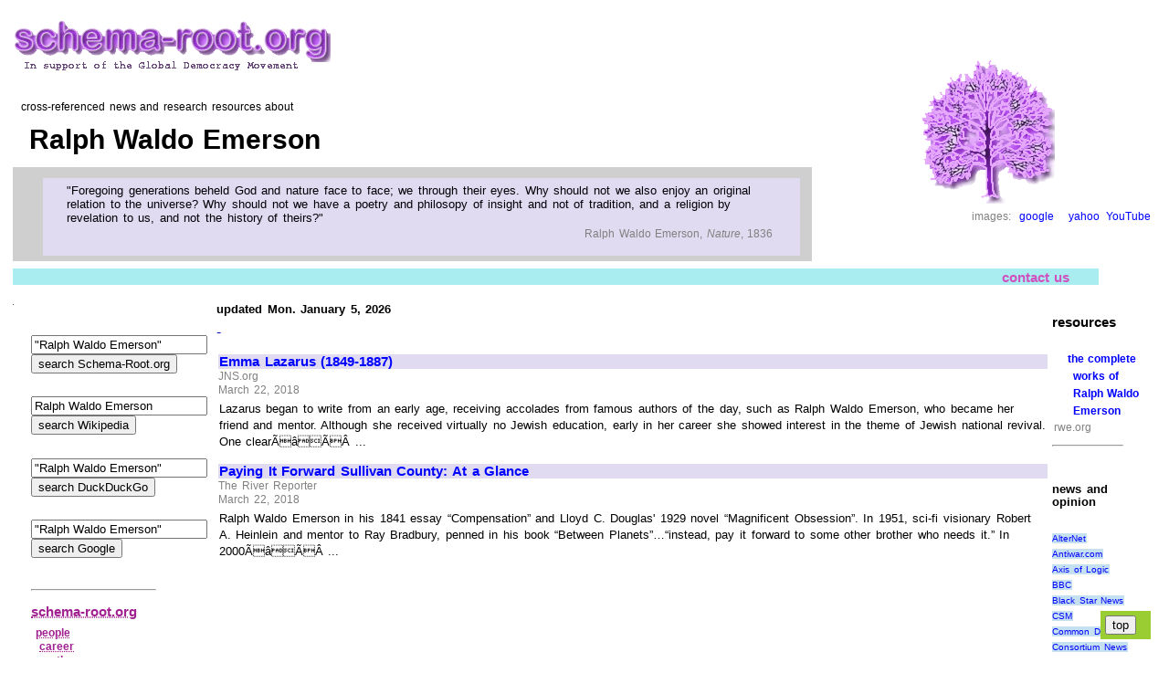

--- FILE ---
content_type: text/html; charset=UTF-8
request_url: https://schema-root.org/people/career/authors/ralph_waldo_emerson/
body_size: 46972
content:
 
<!DOCTYPE HTML>
<head>
<meta name="viewport" content="width=device-width, initial-scale=1.0">
<meta http-equiv="Content-Type" content="text/html; charset=UTF-8">
<meta name="robots" content="index,all">
<meta name="keywords" content="news, current, recent, authors, ralph, waldo, emerson">
<meta name="description" content="Cross-linked news, and information resources about Ralph Waldo Emerson">
<META name="verify-v1" content="EtTP1UHb2+Z3p+BfDkqOBiD/Ra3piwJwJ4GB5KtDNA8=" >
<link rel="stylesheet" href="https://schema-root.org/schema-root.org.css" type="text/css">
<link rel="shortcut icon" href="/favicon.ico">
<title>Ralph Waldo Emerson, Schema-Root news</title>

 <script type="text/javascript">
  var _gaq = _gaq || [];
  _gaq.push(['_setAccount', 'UA-254644-1']);
  _gaq.push(['_trackPageview']);
  (function() {
    var ga = document.createElement('script'); ga.type = 'text/javascript'; ga.async = true;
    ga.src = ('https:' == document.location.protocol ? 'https://ssl' : 'http://www') + '.google-analytics.com/ga.js';
    var s = document.getElementsByTagName('script')[0]; s.parentNode.insertBefore(ga, s);
  })();
</script>

<script async src="//pagead2.googlesyndication.com/pagead/js/adsbygoogle.js"></script>
<script>
  (adsbygoogle = window.adsbygoogle || []).push({
    google_ad_client: "ca-pub-8039327629711915",
    enable_page_level_ads: true
  });
</script>
 
</head><body itemscope itemtype="https://schema.org/WebPage"> 
 <div style="align:right;">
  <table style="border-spacing:10px;">    <tr>     <td>           <table style="width:100%;">       <tr>
       <td style="text-align:left; vertical-align:left; width:70%">
        
        <div id="top">        
        
                   <a class="image" href="/">
          <img src="/schema-root.org.logo4c.gif" alt="Schema-Root.org logo" title="cross-referenced encyclopedia of current events">
          </a>
                    <p>&nbsp;
          <div class="small">
            &nbsp;&nbsp;cross-referenced news and research resources about
          </div>
                   <h1 class="dark" style="padding:8px;"  >
         &nbsp;Ralph Waldo Emerson         </h1>
         
      
         
         <div class="blurb">
          <div class="column">
           <p>
           <div class="quotation">
"Foregoing generations beheld God and nature face to face; we through their eyes.
Why should not we also enjoy an original relation to the universe? Why should not we have
a poetry and philosopy of insight and not of tradition, and a religion by revelation to us,
and not the history of theirs?"
<div class="attribution">
Ralph Waldo Emerson, <i>Nature</i>, 1836
</div>
</div>          </div> 
         </div>   
        </div>
       </td>        
       <td style="align:center; vertical-align:middle; width:30%">
         
         <div class="center"><img src="/tree3.gif" alt="Schema-Root.org logo" ></div>
         <div class=attribution style="text-align:right; text-size:18px;">
images:&nbsp;
<a title="search Google Images for Ralph Waldo Emerson" href="http://images.google.com/images?hl=en&amp;lr=lang_en&amp;ie=ISO-8859-1&amp;q=%22Ralph%20Waldo%20Emerson%22" target="_blank">google</a>
&nbsp;
<a title="search Yahoo Images for Ralph Waldo Emerson" href="http://images.search.yahoo.com/search/images?ei=ISO-8859-1&amp;fr=sfp&amp;p=%22Ralph%20Waldo%20Emerson%22" target="_blank">yahoo</a>

<a title="search YouTube for Ralph Waldo Emerson" href="http://www.youtube.com/results?search_query=Ralph%20Waldo%20Emerson&amp;aq=f%22" target="_blank">YouTube</a>
</div>
       </td>       </tr>
     </table>      
     <table style="width:95%">       <tr>        <td style="align:right">
        <div class="navbar">
          
<a title="email the editor" class=navbar 
href="mailto:%3c%65%64%69%74%6f%72%40%73%63%68%65%6d%61%2d%72%6f%6f%74%2e%6f%72%67%3e?subject=page%20id:8080%20Ralph%20Waldo%20Emerson">contact us</a>

        </div>
       </td>
      </tr>      </table>  
     <table>       <tr>        <td style="vertical-align:top; width:15%" >
        <img src="/spacer_1.gif" alt="spacer">
       </td>
              <td style="vertical-align:top; align:left; background-color:white" rowspan="2">
         <table>
          <tr>
           <td style="vertical-align:top; align:left">
             

<table>
 <tr>
  <td style="vertical-align:top; align:left">
 
  <div>
   <h4 id="news">updated Mon. January 5, 2026</h4><div class=small>


</div><span style="color:#0000bb;">-</span><!-- news item 1 --> 
  <div itemscope itemtype="http://schema.org/NewsArticle">
  <div class="left">
   <a href="https://www.jns.org/emma-lazarus-1849-1887/" target="_blank"  >Emma Lazarus (1849-1887)</a>
   </div>
   <div class="dateline" itemprop="dateline">
   JNS.org   </div><div class="dateline" >
   March 22, 2018   </div><div class="right">
   Lazarus began to write from an early age, receiving accolades from famous authors of the day, such as Ralph Waldo Emerson, who became her friend and mentor. Although she received virtually no Jewish education, early in her career she showed interest in the theme of Jewish national revival. One clearÃâÃÂ ...    </div>
   </div>
   <!-- news item 2 --> 
  <div itemscope itemtype="http://schema.org/NewsArticle">
  <div class="left">
   <a href="http://www.riverreporter.com/arts-leisure-currents-feature/paying-it-forward-sullivan-county-glance" target="_blank"  >Paying It Forward Sullivan County: At a Glance</a>
   </div>
   <div class="dateline" itemprop="dateline">
   The River Reporter   </div><div class="dateline" >
   March 22, 2018   </div><div class="right">
   Ralph Waldo Emerson in his 1841 essay &#8220;Compensation&#8221; and Lloyd C. Douglas' 1929 novel &#8220;Magnificent Obsession&#8221;. In 1951, sci-fi visionary Robert A. Heinlein and mentor to Ray Bradbury, penned in his book &#8220;Between Planets&#8221;&#8230;&#8220;instead, pay it forward to some other brother who needs it.&#8221; In 2000ÃâÃÂ ...    </div>
   </div>
    <p>
 

<script async src="http://pagead2.googlesyndication.com/pagead/js/adsbygoogle.js"></script>
<!-- 20130807 -->
<ins class="adsbygoogle"
     style="display:inline-block;width:336px;height:280px"
     data-ad-client="ca-pub-8039327629711915"
     data-ad-slot="4396205099"></ins>
<script>
(adsbygoogle = window.adsbygoogle || []).push({});
</script>






 <p>
 
<!-- news item 3 -->
 
  <div itemscope itemtype="http://schema.org/NewsArticle">
  <div class="left">
   <a href="http://www.concordmonitor.com/Typos-spelling-mistakes-are-commonplace-in-Trump-s-White-House-16364189" target="_blank"  >Typos, spelling mistakes are commonplace in Trump's White House</a>
   </div>
   <div class="dateline" itemprop="dateline">
   Concord Monitor   </div><div class="dateline" >
   March 22, 2018   </div><div class="right">
   &#8220;It echoes a political quote I tell people a lot from [Ralph Waldo] Emerson: The institution is lengthened by the shadow of one man,&#8221; said Rick Wilson, a Republican political consultant who has been highly critical of Trump. &#8220;The sloppiness and the looseness and the chaos and lack of rigor across all areas ofÃâÃÂ ...    </div>
   </div>
   <!-- news item 4 --> 
  <div itemscope itemtype="http://schema.org/NewsArticle">
  <div class="left">
   <a href="http://seminoles.com/practice-report-speed-fun-rule-day-1/" target="_blank"  >Practice Report: Speed, Fun Rule Day 1</a>
   </div>
   <div class="dateline" itemprop="dateline">
   Seminoles.com   </div><div class="dateline" >
   March 22, 2018   </div><div class="right">
   So perhaps it should come as no surprise that, right before jogging out onto the field for his first practice as Florida State's football coach, Taggart was paraphrasing Ralph Waldo Emerson. &#8220;Nothing great,&#8221; Taggart said via Emerson, &#8220;ever happens without enthusiasm.&#8221; If enthusiasm is any indicator, thenÃâÃÂ ...    </div>
   </div>
   <!-- news item 5 --> 
  <div itemscope itemtype="http://schema.org/NewsArticle">
  <div class="left">
   <a href="http://volumeone.org/news/2018/03/20/19308_a_fathers_twist_on_faith" target="_blank"  >A Father's Twist on Faith: Teaching our kids that the spiritual ...</a>
   </div>
   <div class="dateline" itemprop="dateline">
   Volume One   </div><div class="dateline" >
   March 21, 2018   </div><div class="right">
   What the congregation lacked in animated produce it more than made up for in interfaith dialogue, songs about nature, and a heavy reliance on quotations by Ralph Waldo Emerson. Since I couldn't remember much else about our time as Unitarians (or anything spiritual that came after), I called my mother.    </div>
   </div>
   <!-- news item 6 --> 
  <div itemscope itemtype="http://schema.org/NewsArticle">
  <div class="left">
   <a href="https://www.fredericknewspost.com/opinion/columns/the-language-of-now/article_3c05e18f-7fde-527d-aa71-a623d4e2d9d2.html" target="_blank"  >The language of now</a>
   </div>
   <div class="dateline" itemprop="dateline">
   Frederick News Post   </div><div class="dateline" >
   March 21, 2018   </div><div class="right">
   The essayist and poet Ralph Waldo Emerson (1803-1882) wrote: &#8220;The corruption of man is followed by the corruption of language. In due time, the fraud is manifest and words lose all power to stimulate the understanding or the affections.&#8221; As for political language, English novelist and journalist GeorgeÃâÃÂ ...    </div>
   </div>
    <p>
 

<script async src="http://pagead2.googlesyndication.com/pagead/js/adsbygoogle.js"></script>
<!-- 20130807 -->
<ins class="adsbygoogle"
     style="display:inline-block;width:336px;height:280px"
     data-ad-client="ca-pub-8039327629711915"
     data-ad-slot="4396205099"></ins>
<script>
(adsbygoogle = window.adsbygoogle || []).push({});
</script>






 <p>
 
<!-- news item 7 -->
 
  <div itemscope itemtype="http://schema.org/NewsArticle">
  <div class="left">
   <a href="http://www.earthisland.org/journal/index.php/elist/oeuvre/Mike-Shanahan%2520/" target="_blank"  >Latest News</a>
   </div>
   <div class="dateline" itemprop="dateline">
   Earth Island Journal   </div><div class="dateline" >
   March 20, 2018   </div><div class="right">
   In 1836, in his essay Nature, Ralph Waldo Emerson described the powerful effect that being in woods had on him: &#8220;Standing on the bare ground, my head bathed by the blithe air and uplifted into infinite space, all mean egotism vanishes. I become a transparent eyeball; I am nothing; I see all; the currents of the UniversalÃâÃÂ ...    </div>
   </div>
   <!-- news item 8 --> 
  <div itemscope itemtype="http://schema.org/NewsArticle">
  <div class="left">
   <a href="https://www.greenvilleonline.com/story/life/style/2018/03/15/crawford-moody-month-march-teenage-girl/403402002/" target="_blank"  >Crawford: The moody month of March is a teenage girl</a>
   </div>
   <div class="dateline" itemprop="dateline">
   Greenville News   </div><div class="dateline" >
   March 16, 2018   </div><div class="right">
   March is very much an in-between sort of month. It is a month neither entirely of the winter, nor entirely of the spring. It's cold and blustery one day, and warm and calm the next. There is a reason &#8220;in like a lion, out like a lamb&#8221; is a proverb. But proverbs aside, I see March more as a teenaged girl emergingÃâÃÂ ...    </div>
   </div>
   <!-- news item 9 --> 
  <div itemscope itemtype="http://schema.org/NewsArticle">
  <div class="left">
   <a href="http://www.vcstar.com/story/opinion/columnists/2018/03/16/plea-greatest-generation-2-0/430318002/" target="_blank"  >A plea for The Greatest Generation 2.0</a>
   </div>
   <div class="dateline" itemprop="dateline">
   Ventura County Star   </div><div class="dateline" >
   March 16, 2018   </div><div class="right">
   I nearly addressed you &#8220;Dear Students,&#8221; but that seems too limiting &#8212; and there is to be no limiting you, as you showed the world this week. Even the name tag &#8220;Youth&#8221; seems too small, ignoble even, for you proved yourselves quite noble by marching out of your high school classrooms nationwide in protestÃâÃÂ ...    </div>
   </div>
   <!-- news item 10 --> 
  <div itemscope itemtype="http://schema.org/NewsArticle">
  <div class="left">
   <a href="https://www.ellsworthamerican.com/living/living-food/new-england-classic-brown-bread-rich-history/" target="_blank"  >New England classic brown bread has rich history</a>
   </div>
   <div class="dateline" itemprop="dateline">
   The Ellsworth American   </div><div class="dateline" >
   March 16, 2018   </div><div class="right">
   People came to see Revolutionary War sites like the Old North Bridge and the Battle Road as well as the homes of Ralph Waldo Emerson, Louisa May Alcott, Nathaniel Hawthorne and Henry David Thoreau. During that period, the &#8220;Souvenir Cook Book&#8221; became a popular keepsake among visitors andÃâÃÂ ...    </div>
   </div>
   <!-- news item 11 --> 
  <div itemscope itemtype="http://schema.org/NewsArticle">
  <div class="left">
   <a href="https://timeline.com/the-men-who-supported-suffragettes-c8d1b921d71f" target="_blank"  >The little-known story of the men who fought for women's votes</a>
   </div>
   <div class="dateline" itemprop="dateline">
   Timeline   </div><div class="dateline" >
   March 16, 2018   </div><div class="right">
   After the Seneca Falls Convention to support women's rights in 1848, other men wrote more specifically in support of women's enfranchisement, notably William Lloyd Garrison, Ralph Waldo Emerson, and Frederick Douglass. In England, John Stuart Mill's &#8220;The Subjection of Women,&#8221; published in 1869,ÃâÃÂ ...    </div>
   </div>
   <!-- news item 12 --> 
  <div itemscope itemtype="http://schema.org/NewsArticle">
  <div class="left">
   <a href="http://www.stuttgartdailyleader.com/news/20180314/march-is-national-womens-history-month" target="_blank"  >March is National Women's History Month</a>
   </div>
   <div class="dateline" itemprop="dateline">
   Stuttgart Daily Leader   </div><div class="dateline" >
   March 15, 2018   </div><div class="right">
   She was also friends with other writers of the day such as Henry David Thoreau, Ralph Waldo Emerson, Nathaniel Hawthorne and Margaret Fuller. &#8220;Little Women&#8221; was a book written similar to her life with her sisters at the time, never married, however the main charter, who was based on herself, did getÃâÃÂ ...    </div>
   </div>
   <!-- news item 13 --> 
  <div itemscope itemtype="http://schema.org/NewsArticle">
  <div class="left">
   <a href="http://www.thedp.com/article/2018/03/guest-column-patricia-rose-career-services-director-senior-jobs-ocr-industry-upenn-philadelphia" target="_blank"  >Guest Column by Career Services Director Patricia Rose | Advice for ...</a>
   </div>
   <div class="dateline" itemprop="dateline">
   The Daily Pennsylvanian   </div><div class="dateline" >
   March 15, 2018   </div><div class="right">
   As Ralph Waldo Emerson said, &#8220;To be yourself in a world that is constantly trying to make you something else is the greatest accomplishment.&#8221; If you have remained resolute that you want to follow your own path in the face of lucrative, popular choices, congratulations! If you were too busy to deal with theÃâÃÂ ...    </div>
   </div>
   <!-- news item 14 --> 
  <div itemscope itemtype="http://schema.org/NewsArticle">
  <div class="left">
   <a href="https://www.smithsonianmag.com/travel/see-harvards-famous-collection-color-pigments-illuminated-180968380/" target="_blank"  >Peek into the Colorful History of the World's Largest Pigment ...</a>
   </div>
   <div class="dateline" itemprop="dateline">
   Smithsonian   </div><div class="dateline" >
   March 14, 2018   </div><div class="right">
   Edward Forbes, Ralph Waldo Emerson's grandson&#8212;who bore a striking resemblance to the philosopher-poet as he aged&#8212;began collecting color pigments in the early 20th century. It all started when he was tapped to run the Fogg Art Museum in 1909 (it was a decision the Boston Museum Bulletin laterÃâÃÂ ...    </div>
   </div>
   <!-- news item 15 --> 
  <div itemscope itemtype="http://schema.org/NewsArticle">
  <div class="left">
   <a href="https://hyperallergic.com/430933/carrie-moyer-pagans-rapture-dc-moore-gallery-seismic-shuffle-mary-boone-gallery/" target="_blank"  >Carrie Moyer Reaches for the Stars</a>
   </div>
   <div class="dateline" itemprop="dateline">
   Hyperallergic   </div><div class="dateline" >
   March 10, 2018   </div><div class="right">
   ... probably poet Emily Dickinson too, among many others) &#8212; transcendentalist poet-philosopher Ralph Waldo Emerson wrote of &#8220;an occult relation between man and the vegetable.&#8221; Way back then, the visionary Emerson was beginning to articulate a non-anthropocentric understanding that we, as humans,ÃâÃÂ ...    </div>
   </div>
   <!-- news item 16 --> 
  <div itemscope itemtype="http://schema.org/NewsArticle">
  <div class="left">
   <a href="https://www.tctimes.com/news/looking_back/looking-back-at-this-week-in-national-history/article_a6658c26-23c5-11e8-a905-834eda9523a6.html" target="_blank"  >Looking back at this week in national history 03/09/18</a>
   </div>
   <div class="dateline" itemprop="dateline">
   Fenton Tri County Times   </div><div class="dateline" >
   March 9, 2018   </div><div class="right">
   After attending college, Hawthorne returned to Salem, where he began his career as a writer. Hawthorne married Sophia Peabody in 1842. The two lived in a house called the Old Manse, in Concord, Massachusetts, and socialized with Ralph Waldo Emerson, Henry David Thoreau, and Branson Alcott,ÃâÃÂ ...    </div>
   </div>
   <!-- news item 17 --> 
  <div itemscope itemtype="http://schema.org/NewsArticle">
  <div class="left">
   <a href="http://www.bbc.com/news/uk-scotland-scotland-politics-43335185" target="_blank"  >Reading between the lines at FMQs</a>
   </div>
   <div class="dateline" itemprop="dateline">
   BBC News   </div><div class="dateline" >
   March 8, 2018   </div><div class="right">
   The American writer Ralph Waldo Emerson noted of an encounter: "The louder he talked of his honour, the faster we counted our spoons." In broad terms, he was counselling that an individual's intentions may not always be evident from their words, that there may be an alternative interpretation. Such might be said to applyÃâÃÂ ...    </div>
   </div>
    <p>
 

<script async src="http://pagead2.googlesyndication.com/pagead/js/adsbygoogle.js"></script>
<!-- 20130807 -->
<ins class="adsbygoogle"
     style="display:inline-block;width:336px;height:280px"
     data-ad-client="ca-pub-8039327629711915"
     data-ad-slot="4396205099"></ins>
<script>
(adsbygoogle = window.adsbygoogle || []).push({});
</script>






 <p>
 
<!-- news item 18 -->
 
  <div itemscope itemtype="http://schema.org/NewsArticle">
  <div class="left">
   <a href="http://www.pressofatlanticcity.com/attheshore/shopping/things-to-know-about-avalon-shop-a-holics-weekend/article_9aa0f57a-d3d0-51c4-ab98-cbadfb3a693d.html" target="_blank"  >7 Things to know about Avalon Shop-A-Holics Weekend</a>
   </div>
   <div class="dateline" itemprop="dateline">
   Press of Atlantic City   </div><div class="dateline" >
   March 7, 2018   </div><div class="right">
   4 ways to soar through the rest of winter. &#8220;Life is March weather, savage and serene in one hour.&#8221; &#8211; Ralph Waldo Emerson. Tags. Culture ÃâÃÂ· Avalon ÃâÃÂ· Fashion ÃâÃÂ· Stone Harbor ÃâÃÂ· Preppy ÃâÃÂ· Nosh ÃâÃÂ· Avalon Harbor ÃâÃÂ· Princeton Bar ÃâÃÂ· World Health Organization ÃâÃÂ· Cape May County ÃâÃÂ· Retail Price ÃâÃÂ· The What: An AnnualÃâÃÂ ...    </div>
   </div>
   <!-- news item 19 --> 
  <div itemscope itemtype="http://schema.org/NewsArticle">
  <div class="left">
   <a href="http://buffalonews.com/2018/03/01/the-briefing-the-consistently-inconsistent-president/" target="_blank"  >The Briefing: The consistently inconsistent president</a>
   </div>
   <div class="dateline" itemprop="dateline">
   Buffalo News   </div><div class="dateline" >
   March 1, 2018   </div><div class="right">
   WASHINGTON &#8211; If Ralph Waldo Emerson is right and a foolish consistency truly is the hobgoblin of little minds, then President Trump is, as he says of himself, "a real stable genius." Consistency is not one of Trump's hallmarks, and his lack of it came on full display again Wednesday, in a televised WhiteÃâÃÂ ...    </div>
   </div>
   <!-- news item 20 --> 
  <div itemscope itemtype="http://schema.org/NewsArticle">
  <div class="left">
   <a href="https://arapahoenews.com/13337/news/shakespeare-ralph-waldo-emersons-a-walk-in-the-woods-some-would-say-this-is-the-creme-de-le-crop-of-dinner-party-conversation/" target="_blank"  >Shakespeare, Ralph Waldo Emerson's &quot;A Walk in the Woods ...</a>
   </div>
   <div class="dateline" itemprop="dateline">
   Pinnacle   </div><div class="dateline" >
   February 18, 2018   </div><div class="right">
   Literature allows us the opportunity to step into someone else's world, experience their reality, and gain perspectives far different from our own. Professor of literature and program adviser for ACC's long-standing Great Books of the West program, Juliet Hubbell described literature with words such as &#8220;realÃâÃÂ ...    </div>
   </div>
   <!-- news item 21 --> 
  <div itemscope itemtype="http://schema.org/NewsArticle">
  <div class="left">
   <a href="https://www.pal-item.com/story/news/local/2018/02/11/out-our-past-philosopher-ralph-waldo-emerson-visited-richmond-1866/307676002/" target="_blank"  >Out of Our Past: Philosopher Ralph Waldo Emerson visited ...</a>
   </div>
   <div class="dateline" itemprop="dateline">
   Palladium-Item   </div><div class="dateline" >
   February 11, 2018   </div><div class="right">
   The leading figure in American thought and literature appeared locally on Main on Feb. 12, 1866, to lecture at Starr Hall. Ralph Waldo Emerson, essayist, critic, poet, orator and popular philosopher, influenced the work of Henry David Thoreau, Herman Melville, Walt Whitman, Emily Dickinson, Henry James,ÃâÃÂ ...    </div>
   </div>
   <!-- news item 22 --> 
  <div itemscope itemtype="http://schema.org/NewsArticle">
  <div class="left">
   <a href="https://hyperallergic.com/429479/douglas-crase-lines-from-london-terrace-essays-and-addresses-2018-pressed-wafer/" target="_blank"  >Douglas Crase, Literary Subversive</a>
   </div>
   <div class="dateline" itemprop="dateline">
   Hyperallergic   </div><div class="dateline" >
   December 31, 1999   </div><div class="right">
   Crase has lots of intelligent things to say about the poems of Ashbery, Elizabeth Bishop, Robert Frost, Amy Gerstler, John Koethe, Lorine Neidecker, James Schuyler, and Marjorie Welish; the prose of Marianne Moore; the essays of Ralph Waldo Emerson; the garden of the painter Robert Dash; and theÃâÃÂ ...    </div>
   </div>
   <!-- news item 23 --> 
  <div itemscope itemtype="http://schema.org/NewsArticle">
  <div class="left">
   <a href="http://concord.wickedlocal.com/news/20180305/bringing-art-to-life-new-audio-tour-at-concord-library" target="_blank"  >Bringing Art to Life: New audio tour at Concord Library</a>
   </div>
   <div class="dateline" itemprop="dateline">
   Wicked Local   </div><div class="dateline" >
   December 31, 1999   </div><div class="right">
   ... Public Library, demonstrates the art tour patrons can follow using their phones. Selected works from the William Munroe Special Collection were included. She was talking about the sculpture of Ralph Waldo Emerson by Daniel Chester French Thursday, Feb. 28. [Wicked Local Staff Photo/Ann Ringwood].    </div>
   </div>
   <p>
<hr>

  </div>
 </td>
 <td style="vertical-align:top; align:left">

 
<p>
<p>
 <div itemscope itemtype="http://schema.org/WPAdBlock">
   </div>
 
<h3>resources</h3>
<div class=resource><a href="http://www.rwe.org/comm/" target="_self">
the complete works of Ralph Waldo Emerson
</a></div><div class=dateline>
rwe.org
</div><div class=small>
</div>



<hr>
<div itemscope itemtype="http://schema.org/WPAdBlock">
 </div>
 
<p>&nbsp;
<h4>news and opinion</h4>
<div class="small_open">
   <br>
  <a class="blue" href="https://www.alternet.org/" target="_blank" rel="nofollow">AlterNet</a>
    <br>
  <a class="blue" href="http://antiwar.com" target="_blank" rel="nofollow">Antiwar.com</a>
    <br>
  <a class="blue" href="http://www.axisoflogic.com/" target="_blank" rel="nofollow">Axis of Logic</a>
    <br>
  <a class="blue" href="https://news.bbc.co.uk/" target="_blank" rel="nofollow">BBC</a>
    <br>
  <a class="blue" href="https://blackstarnews.com/" target="_blank" rel="nofollow">Black Star News</a>
    <br>
  <a class="blue" href="https://www.csmonitor.com" target="_blank" rel="nofollow">CSM</a>
    <br>
  <a class="blue" href="https://www.commondreams.org" target="_blank" rel="nofollow">Common Dreams</a>
    <br>
  <a class="blue" href="http://www.consortiumnews.com/" target="_blank" rel="nofollow">Consortium News</a>
    <br>
  <a class="blue" href="https://www.democracynow.org/" target="_blank" rel="nofollow">Democracy Now</a>
    <br>
  <a class="blue" href="https://www.guardian.co.uk/worldlatest/" target="_blank" rel="nofollow">Guardian</a>
    <br>
  <a class="blue" href="https://www.ipsnews.net/" target="_blank" rel="nofollow">IPS</a>
    <br>
  <a class="blue" href="https://independent.co.u" target="_blank" rel="nofollow">Independent</a>
    <br>
  <a class="blue" href="https://mediamatters.org" target="_blank" rel="nofollow">Media Matters</a>
    <br>
  <a class="blue" href="https://miamiherald.com" target="_blank" rel="nofollow">Miami Herald</a>
    <br>
  <a class="blue" href="https://www.mintpressnews.com/" target="_blank" rel="nofollow">Mint Press News</a>
    <br>
  <a class="blue" href="https://www.newsiness.com/" target="_blank" rel="nofollow">NEWSiness</a>
    <br>
  <a class="blue" href="https://newsjunkiepost.com/category/world-news/" target="_blank" rel="nofollow">News Junkie</a>
    <br>
  <a class="blue" href="https://www.newsmax.com/" target="_blank" rel="nofollow">NewsMax.com</a>
    <br>
  <a class="blue" href="https://oilprice.com" target="_blank" rel="nofollow">OilPrice</a>
    <br>
  <a class="blue" href="https://opednews.com/" target="_blank" rel="nofollow">OpEdNews</a>
    <br>
  <a class="blue" href="https://readersupportednews.org/" target="_blank" rel="nofollow">Reader Supported News</a>
    <br>
  <a class="blue" href="https://therealnews.com" target="_blank" rel="nofollow">Real News</a>
    <br>
  <a class="blue" href="https://uk.reuters.com/home" target="_blank" rel="nofollow">Reuters</a>
    <br>
  <a class="blue" href="https://www.scoop.co.nz" target="_blank" rel="nofollow">Scoop</a>
    <br>
  <a class="blue" href="https://seattletimes.nwsource.com/html/nationworld/" target="_blank" rel="nofollow">Seattle Times</a>
    <br>
  <a class="blue" href="http://news.scotsman.com/international.cfm" target="_blank" rel="nofollow">The Scotsman/international</a>
    <br>
  <a class="blue" href="https://www.towardfreedom.com/" target="_blank" rel="nofollow">Toward Freedom</a>
    <br>
  <a class="blue" href="https://www.un.org/news/" target="_blank" rel="nofollow">UN News Center</a>
    <br>
  <a class="blue" href="https://www.upi.com/" target="_blank" rel="nofollow">UPI</a>
    <br>
  <a class="blue" href="https://www.washingtonpost.com/wp-dyn/world/" target="_blank" rel="nofollow">Wash. Post</a>
    <br>
  <a class="blue" href="https://wikileaks.org/" target="_blank" rel="nofollow">WikiLeaks</a>
    <br>
  <a class="blue" href="https://en.wikinews.org/wiki/Main_Page" target="_blank" rel="nofollow">WikiNews</a>
    <br>
  <a class="blue" href="https://www.worldpress.org/" target="_blank" rel="nofollow">World Press Review</a>
    <br>
  <a class="blue" href="http://www.mediachannel.org/" target="_blank" rel="nofollow">mediachannel.org</a>
  </div> 
</td>
</tr>
</table>
  <div class="floating-menu" >
   <a href="#top"><button>top</button></a>  
  </div>
           </td>
          </tr>
         </table>
        </td>
       </tr>
       <tr>
        <td style="vertical-align:top; width:10%" >
                  <div class=column>
          



<div style="align:left;">
<form action="https://schema-root.org/people/career/authors/ralph_waldo_emerson/?search" id="cse-search-box1">
  <div>
    <input type="hidden" name="cx" value="partner-pub-8039327629711915:cscz7pcdion" >
    <input type="hidden" name="cof" value="FORID:10" >
    <input type="hidden" name="ie" value="UTF-8" >
    <input type="text" name="q" size="22" maxlength="255" value="&quot;Ralph Waldo Emerson&quot;" >
    <br> 
    <input type="submit" name="sa" value="search Schema-Root.org" title="search this site for Ralph Waldo Emerson " >
  </div>
</form>
<script type="text/javascript" src="https://www.google.com/coop/cse/brand?form=cse-search-box&amp;lang=en"></script>
</div>
<p>&nbsp;

<div style="align:left;">
<form action="https://en.wikipedia.org/w/index.php" id="searchform" target="_blank">
<input type="hidden" value="Special:Search" name="title" />
<input type="text" value="Ralph Waldo Emerson" name="search" size="22" maxlength="255" />
<br>
<input type="submit" name="go" value="search Wikipedia" title="search Wikipedia for Ralph Waldo Emerson " id="searchButton" class="searchButton" />
</form>
</div>
<p>&nbsp;



<div style="align:left;">
<form action="https://duckduckgo.com" target="_blank" method="get">
  <div>
    <input type="text" name="q" size="22" maxlength="255" value="&quot;Ralph Waldo Emerson&quot;" >
    <br> 
    <input type="submit" value="search DuckDuckGo" title="use DuckDuckGo to search the internet for Ralph Waldo Emerson " >
  </div>
</form>
</div>
<p>&nbsp;

<div style="align:left;">
<form action="https://schema-root.org/people/career/authors/ralph_waldo_emerson/?search" id="cse-search-box2">
  <div>
    <input type="hidden" name="cx" value="partner-pub-8039327629711915:hq5qe6-hyb1" />
    <input type="hidden" name="cof" value="FORID:10" />
    <input type="hidden" name="ie" value="UTF-8" />
    <input type="text" name="q" size="22" maxlength="255" value="&quot;Ralph Waldo Emerson&quot;" >
     <br>
    <input type="submit" name="sa" value="search Google" title="use Google to search the internet for Ralph Waldo Emerson " />
  </div>
</form>
<script type="text/javascript" src="https://www.google.com/coop/cse/brand?form=cse-search-box&amp;lang=en"></script>
</div>
<p>&nbsp;










          <hr>
          <div class="schema" itemscope itemtype="https://schema.org/SiteNavigationElement">
            <h3><a class="internal" href="/" title="encyclopedia of current events">schema-root.org</a></h3>
 
<div>&nbsp;<a class="internal"  title="Schema-Root newsfeed for people" href="/people/">people</a></div>
<div>&nbsp;&nbsp;<a class="internal"  title="Schema-Root newsfeed for careers" href="/people/career/">career</a></div>
<div>&nbsp;&nbsp;&nbsp;<a class="internal"  title="Schema-Root newsfeed for authors" href="/people/career/authors/">authors</a></div>
<div>&nbsp;&nbsp;&nbsp;&nbsp;<span class="highlight"><b>&nbsp;ralph&nbsp;waldo&nbsp;emerson</b></span></div>
<hr><b>authors:</b>
<br>
<div>&nbsp;&nbsp;&nbsp;&nbsp;&nbsp;<a class="internal" href="/people/career/authors/adam_mansbach/" title="Schema-Root newsfeed for Adam Mansbach">adam&nbsp;mansbach</a></div>

<div>&nbsp;&nbsp;&nbsp;&nbsp;&nbsp;<a class="internal" href="/people/career/authors/alexander_cockburn/" title="Schema-Root newsfeed for Alexander Cockburn">alexander&nbsp;cockburn</a></div>

<div>&nbsp;&nbsp;&nbsp;&nbsp;&nbsp;<a class="internal" href="/people/career/authors/anthony_swofford/" title="Schema-Root newsfeed for Anthony Swofford">anthony&nbsp;swofford</a></div>

<div>&nbsp;&nbsp;&nbsp;&nbsp;&nbsp;<a class="internal" href="/people/career/authors/arundhati_roy/" title="Schema-Root newsfeed for Arundhati Roy">arundhati&nbsp;roy</a></div>

<div>&nbsp;&nbsp;&nbsp;&nbsp;&nbsp;<a class="internal" href="/people/career/authors/aryeh_neier/" title="Schema-Root newsfeed for Aryeh Neier">aryeh&nbsp;neier</a></div>

<div>&nbsp;&nbsp;&nbsp;&nbsp;&nbsp;<a class="internal" href="/people/career/authors/barbara_ehrenreich/" title="Schema-Root newsfeed for Barbara Ehrenreich">barbara&nbsp;ehrenreich</a></div>

<div>&nbsp;&nbsp;&nbsp;&nbsp;&nbsp;<a class="internal" href="/people/career/authors/barbara_langley/" title="Schema-Root newsfeed for Barbara Langley">barbara&nbsp;langley</a></div>

<div>&nbsp;&nbsp;&nbsp;&nbsp;&nbsp;<a class="internal" href="/people/career/authors/bill_cunningham/" title="Schema-Root newsfeed for Bill Cunningham">bill&nbsp;cunningham</a></div>

<div>&nbsp;&nbsp;&nbsp;&nbsp;&nbsp;<a class="internal" href="/people/career/authors/biographers/" title="Schema-Root newsfeed for biographers">biographers</a></div>

<div>&nbsp;&nbsp;&nbsp;&nbsp;&nbsp;<a class="internal" href="/people/career/authors/bob_woodward/" title="Schema-Root newsfeed for ">bob&nbsp;woodward</a></div>

<div>&nbsp;&nbsp;&nbsp;&nbsp;&nbsp;<a class="internal" href="/people/career/authors/chalmers_johnson/" title="Schema-Root newsfeed for Chalmers Johnson">chalmers&nbsp;johnson</a></div>

<div>&nbsp;&nbsp;&nbsp;&nbsp;&nbsp;<a class="internal" href="/people/career/authors/charles_j._sykes/" title="Schema-Root newsfeed for Charles J. Sykes">charles&nbsp;j.&nbsp;sykes</a></div>

<div>&nbsp;&nbsp;&nbsp;&nbsp;&nbsp;<a class="internal" href="/people/career/authors/childrens/" title="Schema-Root newsfeed for children's authors">childrens</a></div>

<div>&nbsp;&nbsp;&nbsp;&nbsp;&nbsp;<a class="internal" href="/people/career/authors/chris_hedges/" title="Schema-Root newsfeed for Chris Hedges">chris&nbsp;hedges</a></div>

<div>&nbsp;&nbsp;&nbsp;&nbsp;&nbsp;<a class="internal" href="/people/career/authors/craig_unger/" title="Schema-Root newsfeed for Craig Unger">craig&nbsp;unger</a></div>

<div>&nbsp;&nbsp;&nbsp;&nbsp;&nbsp;<a class="internal" href="/people/career/authors/dale_maharidge/" title="Schema-Root newsfeed for Dale Maharidge">dale&nbsp;maharidge</a></div>

<div>&nbsp;&nbsp;&nbsp;&nbsp;&nbsp;<a class="internal" href="/people/career/authors/david_corn/" title="Schema-Root newsfeed for David Corn">david&nbsp;corn</a></div>

<div>&nbsp;&nbsp;&nbsp;&nbsp;&nbsp;<a class="internal" href="/people/career/authors/david_halberstam/" title="Schema-Root newsfeed for David Halberstam">david&nbsp;halberstam</a></div>

<div>&nbsp;&nbsp;&nbsp;&nbsp;&nbsp;<a class="internal" href="/people/career/authors/david_rose/" title="Schema-Root newsfeed for David Rose">david&nbsp;rose</a></div>

<div>&nbsp;&nbsp;&nbsp;&nbsp;&nbsp;<a class="internal" href="/people/career/authors/e._l._doctorow/" title="Schema-Root newsfeed for E. L. Doctorow">e.&nbsp;l.&nbsp;doctorow</a></div>

<div>&nbsp;&nbsp;&nbsp;&nbsp;&nbsp;<a class="internal" href="/people/career/authors/eric_alterman/" title="Schema-Root newsfeed for Eric Alterman">eric&nbsp;alterman</a></div>

<div>&nbsp;&nbsp;&nbsp;&nbsp;&nbsp;<a class="internal" href="/people/career/authors/frances_saunders/" title="Schema-Root newsfeed for Frances Saunders">frances&nbsp;saunders</a></div>

<div>&nbsp;&nbsp;&nbsp;&nbsp;&nbsp;<a class="internal" href="/people/career/authors/gar_alperovitz/" title="Schema-Root newsfeed for Gar Alperovitz">gar&nbsp;alperovitz</a></div>

<div>&nbsp;&nbsp;&nbsp;&nbsp;&nbsp;<a class="internal" href="/people/career/authors/george_packer/" title="Schema-Root newsfeed for George Packer">george&nbsp;packer</a></div>

<div>&nbsp;&nbsp;&nbsp;&nbsp;&nbsp;<a class="internal" href="/people/career/authors/gore_vidal/" title="Schema-Root newsfeed for Gore Vidal">gore&nbsp;vidal</a></div>

<div>&nbsp;&nbsp;&nbsp;&nbsp;&nbsp;<a class="internal" href="/people/career/authors/h.l._mencken/" title="Schema-Root newsfeed for HL Mencken">h.l.&nbsp;mencken</a></div>

<div>&nbsp;&nbsp;&nbsp;&nbsp;&nbsp;<a class="internal" href="/people/career/authors/ivan_eland/" title="Schema-Root newsfeed for Ivan Eland">ivan&nbsp;eland</a></div>

<div>&nbsp;&nbsp;&nbsp;&nbsp;&nbsp;<a class="internal" href="/people/career/authors/james_bovard/" title="Schema-Root newsfeed for James Bovard">james&nbsp;bovard</a></div>

<div>&nbsp;&nbsp;&nbsp;&nbsp;&nbsp;<a class="internal" href="/people/career/authors/james_hillman/" title="Schema-Root newsfeed for James Hillman">james&nbsp;hillman</a></div>

<div>&nbsp;&nbsp;&nbsp;&nbsp;&nbsp;<a class="internal" href="/people/career/authors/james_mann/" title="Schema-Root newsfeed for James Mann">james&nbsp;mann</a></div>

<div>&nbsp;&nbsp;&nbsp;&nbsp;&nbsp;<a class="internal" href="/people/career/authors/james_moore/" title="Schema-Root newsfeed for James Moore">james&nbsp;moore</a></div>

<div>&nbsp;&nbsp;&nbsp;&nbsp;&nbsp;<a class="internal" href="/people/career/authors/jeffrey_st._clair/" title="Schema-Root newsfeed for Jeffrey St. Clair">jeffrey&nbsp;st.&nbsp;clair</a></div>

<div>&nbsp;&nbsp;&nbsp;&nbsp;&nbsp;<a class="internal" href="/people/career/authors/jerome_r._corsi/" title="Schema-Root newsfeed for Jerome Corsi">jerome&nbsp;r.&nbsp;corsi</a></div>

<div>&nbsp;&nbsp;&nbsp;&nbsp;&nbsp;<a class="internal" href="/people/career/authors/jessica_stern/" title="Schema-Root newsfeed for Jessica Stern">jessica&nbsp;stern</a></div>

<div>&nbsp;&nbsp;&nbsp;&nbsp;&nbsp;<a class="internal" href="/people/career/authors/jk_rowling/" title="Schema-Root newsfeed for JK Rowling">jk&nbsp;rowling</a></div>

<div>&nbsp;&nbsp;&nbsp;&nbsp;&nbsp;<a class="internal" href="/people/career/authors/joe_conason/" title="Schema-Root newsfeed for Joe Conason">joe&nbsp;conason</a></div>

<div>&nbsp;&nbsp;&nbsp;&nbsp;&nbsp;<a class="internal" href="/people/career/authors/joel_bakan/" title="Schema-Root newsfeed for Joel Bakan">joel&nbsp;bakan</a></div>

<div>&nbsp;&nbsp;&nbsp;&nbsp;&nbsp;<a class="internal" href="/people/career/authors/john_kampfner/" title="Schema-Root newsfeed for John Kampfner">john&nbsp;kampfner</a></div>

<div>&nbsp;&nbsp;&nbsp;&nbsp;&nbsp;<a class="internal" href="/people/career/authors/john_perkins/" title="Schema-Root newsfeed for John Perkins">john&nbsp;perkins</a></div>

<div>&nbsp;&nbsp;&nbsp;&nbsp;&nbsp;<a class="internal" href="/people/career/authors/jonathan_kozol/" title="Schema-Root newsfeed for Jonathan Kozol">jonathan&nbsp;kozol</a></div>

<div>&nbsp;&nbsp;&nbsp;&nbsp;&nbsp;<a class="internal" href="/people/career/authors/jrr_tolkien/" title="Schema-Root newsfeed for JRR Tolkien">jrr&nbsp;tolkien</a></div>

<div>&nbsp;&nbsp;&nbsp;&nbsp;&nbsp;<a class="internal" href="/people/career/authors/kevin_phillips/" title="Schema-Root newsfeed for Kevin Phillips">kevin&nbsp;phillips</a></div>

<div>&nbsp;&nbsp;&nbsp;&nbsp;&nbsp;<a class="internal" href="/people/career/authors/kitty_kelley/" title="Schema-Root newsfeed for Kitty Kelley">kitty&nbsp;kelley</a></div>

<div>&nbsp;&nbsp;&nbsp;&nbsp;&nbsp;<a class="internal" href="/people/career/authors/kurt_vonnegut/" title="Schema-Root newsfeed for Kurt Vonnegut">kurt&nbsp;vonnegut</a></div>

<div>&nbsp;&nbsp;&nbsp;&nbsp;&nbsp;<a class="internal" href="/people/career/authors/larry_everest/" title="Schema-Root newsfeed for Larry Everest">larry&nbsp;everest</a></div>

<div>&nbsp;&nbsp;&nbsp;&nbsp;&nbsp;<a class="internal" href="/people/career/authors/leo_braudy/" title="Schema-Root newsfeed for Leo Braudy">leo&nbsp;braudy</a></div>

<div>&nbsp;&nbsp;&nbsp;&nbsp;&nbsp;<a class="internal" href="/people/career/authors/mai_yamani/" title="Schema-Root newsfeed for Mai Yamani">mai&nbsp;yamani</a></div>

<div>&nbsp;&nbsp;&nbsp;&nbsp;&nbsp;<a class="internal" href="/people/career/authors/marc_sageman/" title="Schema-Root newsfeed for Marc Sageman">marc&nbsp;sageman</a></div>

<div>&nbsp;&nbsp;&nbsp;&nbsp;&nbsp;<a class="internal" href="/people/career/authors/mark_crispin_miller/" title="Schema-Root newsfeed for Mark Crispin Miller">mark&nbsp;crispin&nbsp;miller</a></div>

<div>&nbsp;&nbsp;&nbsp;&nbsp;&nbsp;<a class="internal" href="/people/career/authors/mark_danner/" title="Schema-Root newsfeed for Mark Danner">mark&nbsp;danner</a></div>

<div>&nbsp;&nbsp;&nbsp;&nbsp;&nbsp;<a class="internal" href="/people/career/authors/michael_ignatieff/" title="Schema-Root newsfeed for Michael Ignatieff">michael&nbsp;ignatieff</a></div>

<div>&nbsp;&nbsp;&nbsp;&nbsp;&nbsp;<a class="internal" href="/people/career/authors/michael_moore/" title="Schema-Root newsfeed for Michael Moore">michael&nbsp;moore</a></div>

<div>&nbsp;&nbsp;&nbsp;&nbsp;&nbsp;<a class="internal" href="/people/career/authors/michel_chossudovsky/" title="Schema-Root newsfeed for Michel Chossudovsky">michel&nbsp;chossudovsky</a></div>

<div>&nbsp;&nbsp;&nbsp;&nbsp;&nbsp;<a class="internal" href="/people/career/authors/michelle_corasanti/" title="Schema-Root newsfeed for Michelle Corasanti">michelle&nbsp;corasanti</a></div>

<div>&nbsp;&nbsp;&nbsp;&nbsp;&nbsp;<a class="internal" href="/people/career/authors/midge_decter/" title="Schema-Root newsfeed for Midge Decter">midge&nbsp;decter</a></div>

<div>&nbsp;&nbsp;&nbsp;&nbsp;&nbsp;<a class="internal" href="/people/career/authors/military/" title="Schema-Root newsfeed for writer about military affairs">military</a></div>

<div>&nbsp;&nbsp;&nbsp;&nbsp;&nbsp;<a class="internal" href="/people/career/authors/nadine_gordimer/" title="Schema-Root newsfeed for Nadine Gordimer">nadine&nbsp;gordimer</a></div>

<div>&nbsp;&nbsp;&nbsp;&nbsp;&nbsp;<a class="internal" href="/people/career/authors/nicholson_baker/" title="Schema-Root newsfeed for Nicholson Baker">nicholson&nbsp;baker</a></div>

<div>&nbsp;&nbsp;&nbsp;&nbsp;&nbsp;<a class="internal" href="/people/career/authors/non-fiction/" title="Schema-Root newsfeed for non-fiction authors">non&#x2011;fiction</a></div>

<div>&nbsp;&nbsp;&nbsp;&nbsp;&nbsp;<a class="internal" href="/people/career/authors/norman_solomon/" title="Schema-Root newsfeed for Norman Solomon">norman&nbsp;solomon</a></div>

<div>&nbsp;&nbsp;&nbsp;&nbsp;&nbsp;<a class="internal" href="/people/career/authors/phillip_knightley/" title="Schema-Root newsfeed for Phillip Knightley">phillip&nbsp;knightley</a></div>

<div>&nbsp;&nbsp;&nbsp;&nbsp;&nbsp;<a class="internal" href="/people/career/authors/political/" title="Schema-Root newsfeed for political writers">political</a></div>

<div>&nbsp;&nbsp;&nbsp;&nbsp;<span class="highlight">&nbsp;<b>ralph&nbsp;waldo&nbsp;emerson</b></span></div>

<div>&nbsp;&nbsp;&nbsp;&nbsp;&nbsp;<a class="internal" href="/people/career/authors/robert_higgs/" title="Schema-Root newsfeed for Robert Higgs">robert&nbsp;higgs</a></div>

<div>&nbsp;&nbsp;&nbsp;&nbsp;&nbsp;<a class="internal" href="/people/career/authors/robert_scheer/" title="Schema-Root newsfeed for Robert Scheer">robert&nbsp;scheer</a></div>

<div>&nbsp;&nbsp;&nbsp;&nbsp;&nbsp;<a class="internal" href="/people/career/authors/sajjad_shaukat/" title="Schema-Root newsfeed for Sajjad Shaukat">sajjad&nbsp;shaukat</a></div>

<div>&nbsp;&nbsp;&nbsp;&nbsp;&nbsp;<a class="internal" href="/people/career/authors/samantha_power/" title="Schema-Root newsfeed for Samantha Power">samantha&nbsp;power</a></div>

<div>&nbsp;&nbsp;&nbsp;&nbsp;&nbsp;<a class="internal" href="/people/career/authors/saul_landau/" title="Schema-Root newsfeed for Saul Landau">saul&nbsp;landau</a></div>

<div>&nbsp;&nbsp;&nbsp;&nbsp;&nbsp;<a class="internal" href="/people/career/authors/stephen_marshall/" title="Schema-Root newsfeed for Stephen Marshall">stephen&nbsp;marshall</a></div>

<div>&nbsp;&nbsp;&nbsp;&nbsp;&nbsp;<a class="internal" href="/people/career/authors/studs_terkel/" title="Schema-Root newsfeed for Studs Terkel">studs&nbsp;terkel</a></div>

<div>&nbsp;&nbsp;&nbsp;&nbsp;&nbsp;<a class="internal" href="/people/career/authors/ted_nace/" title="Schema-Root newsfeed for Ted Nace">ted&nbsp;nace</a></div>

<div>&nbsp;&nbsp;&nbsp;&nbsp;&nbsp;<a class="internal" href="/people/career/authors/thomas_carothers/" title="Schema-Root newsfeed for Thomas Carothers">thomas&nbsp;carothers</a></div>

<div>&nbsp;&nbsp;&nbsp;&nbsp;&nbsp;<a class="internal" href="/people/career/authors/thomas_fleming/" title="Schema-Root newsfeed for Thomas Fleming">thomas&nbsp;fleming</a></div>

<div>&nbsp;&nbsp;&nbsp;&nbsp;&nbsp;<a class="internal" href="/people/career/authors/thomas_l._friedman/" title="Schema-Root newsfeed for Thomas Friedman">thomas&nbsp;l.&nbsp;friedman</a></div>

<div>&nbsp;&nbsp;&nbsp;&nbsp;&nbsp;<a class="internal" href="/people/career/authors/thomas_pynchon/" title="Schema-Root newsfeed for Thomas Pynchon">thomas&nbsp;pynchon</a></div>

<div>&nbsp;&nbsp;&nbsp;&nbsp;&nbsp;<a class="internal" href="/people/career/authors/tom_lansford/" title="Schema-Root newsfeed for Tom Lansford">tom&nbsp;lansford</a></div>

<div>&nbsp;&nbsp;&nbsp;&nbsp;&nbsp;<a class="internal" href="/people/career/authors/trevor_aaronson/" title="Schema-Root newsfeed for author Trevor Aaronson">trevor&nbsp;aaronson</a></div>

<div>&nbsp;&nbsp;&nbsp;&nbsp;&nbsp;<a class="internal" href="/people/career/authors/umberto_eco/" title="Schema-Root newsfeed for Umberto Eco">umberto&nbsp;eco</a></div>

<div>&nbsp;&nbsp;&nbsp;&nbsp;&nbsp;<a class="internal" href="/people/career/authors/w.e.b._dubois/" title="Schema-Root newsfeed for WEB DuBois">w.e.b.&nbsp;dubois</a></div>

<div>&nbsp;&nbsp;&nbsp;&nbsp;&nbsp;<a class="internal" href="/people/career/authors/william_blum/" title="Schema-Root newsfeed for William Blum">william&nbsp;blum</a></div>

<div>&nbsp;&nbsp;&nbsp;&nbsp;&nbsp;<a class="internal" href="/people/career/authors/william_d._hartung/" title="Schema-Root newsfeed for William D. Hartung">william&nbsp;d.&nbsp;hartung</a></div>

<div>&nbsp;&nbsp;&nbsp;&nbsp;&nbsp;<a class="internal" href="/people/career/authors/william_hughes/" title="Schema-Root newsfeed for William Hughes">william&nbsp;hughes</a></div>

<div>&nbsp;&nbsp;&nbsp;&nbsp;&nbsp;<a class="internal" href="/people/career/authors/william_rivers_pitt/" title="Schema-Root newsfeed for William Rivers Pitt">william&nbsp;rivers&nbsp;pitt</a></div>
           </div>           </div> 
          
          
            
          
                 
         </td> 
        </tr>        </table>
       

      </td>
     </tr>
    </table>
   </div>
    </body>
 </html>
 

--- FILE ---
content_type: text/html; charset=utf-8
request_url: https://www.google.com/recaptcha/api2/aframe
body_size: 180
content:
<!DOCTYPE HTML><html><head><meta http-equiv="content-type" content="text/html; charset=UTF-8"></head><body><script nonce="Ft0p_iPOdFkb-rIBx7a0Iw">/** Anti-fraud and anti-abuse applications only. See google.com/recaptcha */ try{var clients={'sodar':'https://pagead2.googlesyndication.com/pagead/sodar?'};window.addEventListener("message",function(a){try{if(a.source===window.parent){var b=JSON.parse(a.data);var c=clients[b['id']];if(c){var d=document.createElement('img');d.src=c+b['params']+'&rc='+(localStorage.getItem("rc::a")?sessionStorage.getItem("rc::b"):"");window.document.body.appendChild(d);sessionStorage.setItem("rc::e",parseInt(sessionStorage.getItem("rc::e")||0)+1);localStorage.setItem("rc::h",'1768778307731');}}}catch(b){}});window.parent.postMessage("_grecaptcha_ready", "*");}catch(b){}</script></body></html>